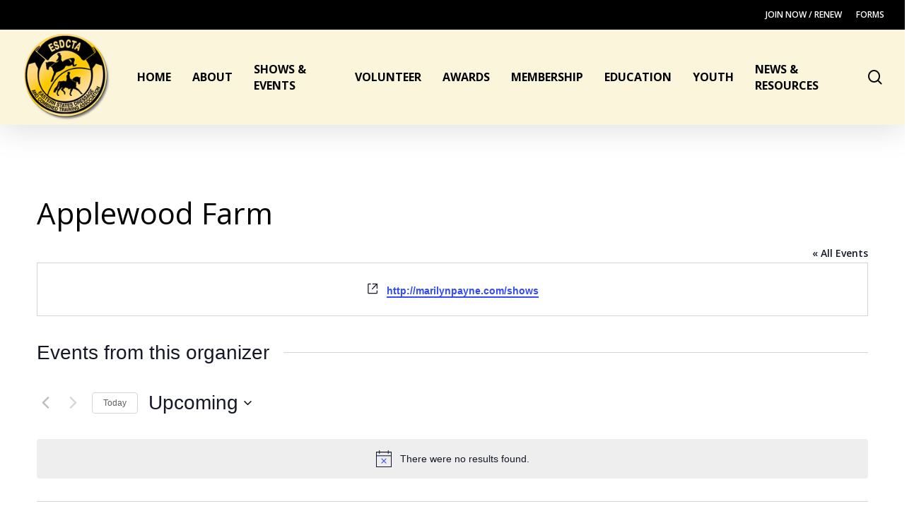

--- FILE ---
content_type: text/css
request_url: https://cdn-esdcta.b-cdn.net/wp-content/uploads/salient/menu-dynamic.css?ver=76283
body_size: 968
content:
#header-outer .nectar-ext-menu-item .image-layer-outer,#header-outer .nectar-ext-menu-item .image-layer,#header-outer .nectar-ext-menu-item .color-overlay,#slide-out-widget-area .nectar-ext-menu-item .image-layer-outer,#slide-out-widget-area .nectar-ext-menu-item .color-overlay,#slide-out-widget-area .nectar-ext-menu-item .image-layer{position:absolute;top:0;left:0;width:100%;height:100%;overflow:hidden;}.nectar-ext-menu-item .inner-content{position:relative;z-index:10;width:100%;}.nectar-ext-menu-item .image-layer{background-size:cover;background-position:center;transition:opacity 0.25s ease 0.1s;}.nectar-ext-menu-item .image-layer video{object-fit:cover;width:100%;height:100%;}#header-outer nav .nectar-ext-menu-item .image-layer:not(.loaded){background-image:none!important;}#header-outer nav .nectar-ext-menu-item .image-layer{opacity:0;}#header-outer nav .nectar-ext-menu-item .image-layer.loaded{opacity:1;}.nectar-ext-menu-item span[class*="inherit-h"] + .menu-item-desc{margin-top:0.4rem;}#mobile-menu .nectar-ext-menu-item .title,#slide-out-widget-area .nectar-ext-menu-item .title,.nectar-ext-menu-item .menu-title-text,.nectar-ext-menu-item .menu-item-desc{position:relative;}.nectar-ext-menu-item .menu-item-desc{display:block;line-height:1.4em;}body #slide-out-widget-area .nectar-ext-menu-item .menu-item-desc{line-height:1.4em;}#mobile-menu .nectar-ext-menu-item .title,#slide-out-widget-area .nectar-ext-menu-item:not(.style-img-above-text) .title,.nectar-ext-menu-item:not(.style-img-above-text) .menu-title-text,.nectar-ext-menu-item:not(.style-img-above-text) .menu-item-desc,.nectar-ext-menu-item:not(.style-img-above-text) i:before,.nectar-ext-menu-item:not(.style-img-above-text) .svg-icon{color:#fff;}#mobile-menu .nectar-ext-menu-item.style-img-above-text .title{color:inherit;}.sf-menu li ul li a .nectar-ext-menu-item .menu-title-text:after{display:none;}.menu-item .widget-area-active[data-margin="default"] > div:not(:last-child){margin-bottom:20px;}.nectar-ext-menu-item__button{display:inline-block;padding-top:2em;}#header-outer nav li:not([class*="current"]) > a .nectar-ext-menu-item .inner-content.has-button .title .menu-title-text{background-image:none;}.nectar-ext-menu-item__button .nectar-cta:not([data-color="transparent"]){margin-top:.8em;margin-bottom:.8em;}.nectar-ext-menu-item .color-overlay{transition:opacity 0.5s cubic-bezier(.15,.75,.5,1);}.nectar-ext-menu-item:hover .hover-zoom-in-slow .image-layer{transform:scale(1.15);transition:transform 4s cubic-bezier(0.1,0.2,.7,1);}.nectar-ext-menu-item:hover .hover-zoom-in-slow .color-overlay{transition:opacity 1.5s cubic-bezier(.15,.75,.5,1);}.nectar-ext-menu-item .hover-zoom-in-slow .image-layer{transition:transform 0.5s cubic-bezier(.15,.75,.5,1);}.nectar-ext-menu-item .hover-zoom-in-slow .color-overlay{transition:opacity 0.5s cubic-bezier(.15,.75,.5,1);}.nectar-ext-menu-item:hover .hover-zoom-in .image-layer{transform:scale(1.12);}.nectar-ext-menu-item .hover-zoom-in .image-layer{transition:transform 0.5s cubic-bezier(.15,.75,.5,1);}.nectar-ext-menu-item{display:flex;text-align:left;}#slide-out-widget-area .nectar-ext-menu-item .title,#slide-out-widget-area .nectar-ext-menu-item .menu-item-desc,#slide-out-widget-area .nectar-ext-menu-item .menu-title-text,#mobile-menu .nectar-ext-menu-item .title,#mobile-menu .nectar-ext-menu-item .menu-item-desc,#mobile-menu .nectar-ext-menu-item .menu-title-text{color:inherit!important;}#slide-out-widget-area .nectar-ext-menu-item,#mobile-menu .nectar-ext-menu-item{display:block;}#slide-out-widget-area .nectar-ext-menu-item .inner-content,#mobile-menu .nectar-ext-menu-item .inner-content{width:100%;}#slide-out-widget-area.fullscreen-alt .nectar-ext-menu-item,#slide-out-widget-area.fullscreen .nectar-ext-menu-item{text-align:center;}#header-outer .nectar-ext-menu-item.style-img-above-text .image-layer-outer,#slide-out-widget-area .nectar-ext-menu-item.style-img-above-text .image-layer-outer{position:relative;}#header-outer .nectar-ext-menu-item.style-img-above-text,#slide-out-widget-area .nectar-ext-menu-item.style-img-above-text{flex-direction:column;}#header-outer .sf-menu > .nectar-megamenu-menu-item > ul.sub-menu > li.menu-item-568.megamenu-column-width-20{width:20%;flex:none;}#header-outer .sf-menu > .nectar-megamenu-menu-item > ul.sub-menu > li.menu-item-148.megamenu-column-width-20{width:20%;flex:none;}#header-outer .sf-menu > .nectar-megamenu-menu-item > ul.sub-menu > li.menu-item-150.megamenu-column-width-20{width:20%;flex:none;}#header-outer .sf-menu > .nectar-megamenu-menu-item > ul.sub-menu > li.menu-item-152.megamenu-column-width-20{width:20%;flex:none;}#header-outer .sf-menu > .nectar-megamenu-menu-item > ul.sub-menu > li.menu-item-155.megamenu-column-width-20{width:20%;flex:none;}#header-outer li.menu-item-28 > a .nectar-menu-label{color:#999999;}#header-outer li.menu-item-28 > a .nectar-menu-label:before{background-color:#999999;}#header-outer:not(.transparent) li.menu-item-28 > a > .menu-title-text{color:#ffffff;transition:color 0.25s ease;}#header-outer:not(.transparent) .menu-item-28[class*="menu-item-btn-style-button-border"] > a,#header-outer .menu-item-28[class*="menu-item-btn-style"]:not([class*="menu-item-btn-style-button-border"]) > a,#header-outer #top .sf-menu .menu-item-28[class*="menu-item-btn-style"]:not([class*="menu-item-btn-style-button-border"]) > a,#header-outer.transparent nav > ul.sf-menu .menu-item.menu-item-28[class*="menu-item-btn-style"]:not([class*="menu-item-btn-style-button-border"]) > a,#header-outer.transparent #top nav > ul.sf-menu .menu-item.menu-item-28[class*="menu-item-btn-style"]:not([class*="menu-item-btn-style-button-border"]) > a,#header-outer #top nav .sf-menu > .menu-item-28[class*="menu-item-btn-style"]:not([class*="menu-item-btn-style-button-border"]).sfHover:not(#social-in-menu) > a{color:#ffffff!important;}#header-outer[data-lhe="animated_underline"]:not(.transparent) #top nav > ul > li.menu-item-28 > a > .menu-title-text:after{border-color:#ffffff;}#header-outer:not(.transparent) li.menu-item-28 > a:hover > .menu-title-text,#header-outer:not(.transparent) #top li.menu-item-28 > a:hover > .sf-sub-indicator i,#header-outer:not(.transparent) li.menu-item-28.sfHover > a > .menu-title-text,#header-outer:not(.transparent) #top li.menu-item-28.sfHover > a > .sf-sub-indicator i,body #header-outer[data-has-menu="true"]:not(.transparent) #top li.menu-item-28[class*="current"] > a > i.nectar-menu-icon,#header-outer:not(.transparent) li.menu-item-28[class*="current"] > a > .menu-title-text{color:#ffffff!important;}#header-outer .menu-item-28[class*="menu-item-btn-style-button"] > a:hover,#header-outer #top nav .sf-menu li.menu-item.menu-item-28[class*="menu-item-btn-style-button"] > a:hover,#header-outer #top nav .sf-menu li.menu-item.sfHover:not(#social-in-menu).menu-item-28[class*="menu-item-btn-style-button"] > a:hover,#header-outer .menu-item-28[class*="current"][class*="menu-item-btn-style-button"] > a,#header-outer #top nav .sf-menu li.menu-item.menu-item-28[class*="current"][class*="menu-item-btn-style-button"] > a{color:#ffffff!important;}

--- FILE ---
content_type: text/css
request_url: https://cdn-esdcta.b-cdn.net/wp-content/themes/salient/css/build/plugins/jquery.fancybox.css?ver=3.3.1
body_size: 3215
content:
body.compensate-for-scrollbar{overflow:hidden}.fancybox-active{height:auto}.fancybox-is-hidden{left:-9999px;margin:0;position:absolute!important;top:-9999px;visibility:hidden}.fancybox-container{-webkit-backface-visibility:hidden;height:100%;left:0;outline:0;position:fixed;-webkit-tap-highlight-color:transparent;top:0;-ms-touch-action:manipulation;touch-action:manipulation;transform:translateZ(0);width:100%;z-index:99992}.fancybox-container *{box-sizing:border-box}.fancybox-bg,.fancybox-inner,.fancybox-outer,.fancybox-stage{bottom:0;left:0;position:absolute;right:0;top:0}.fancybox-outer{-webkit-overflow-scrolling:touch;overflow-y:auto}.fancybox-bg{background:#1e1e1e;opacity:0;transition-duration:inherit;transition-property:opacity;transition-timing-function:cubic-bezier(.47,0,.74,.71)}.fancybox-is-open .fancybox-bg{opacity:.95;transition-timing-function:cubic-bezier(.22,.61,.36,1)}.fancybox-caption,.fancybox-infobar,.fancybox-navigation .fancybox-button,.fancybox-toolbar{direction:ltr;opacity:0;position:absolute;transition:opacity .25s ease,visibility 0s ease .25s;visibility:hidden;z-index:99997}.fancybox-show-caption .fancybox-caption,.fancybox-show-infobar .fancybox-infobar,.fancybox-show-nav .fancybox-navigation .fancybox-button,.fancybox-show-toolbar .fancybox-toolbar{opacity:1;transition:opacity .25s ease 0s,visibility 0s ease 0s;visibility:visible}.fancybox-infobar{color:#ccc;font-size:13px;-webkit-font-smoothing:subpixel-antialiased;height:44px;left:0;line-height:44px;min-width:44px;mix-blend-mode:difference;padding:0 10px;pointer-events:none;top:0;-webkit-touch-callout:none;-webkit-user-select:none;-moz-user-select:none;-ms-user-select:none;user-select:none}.fancybox-toolbar{right:0;top:0}.fancybox-stage{direction:ltr;overflow:visible;transform:translateZ(0);z-index:99994}.fancybox-is-open .fancybox-stage{overflow:hidden}.fancybox-slide{-webkit-backface-visibility:hidden;display:none;height:100%;left:0;outline:0;overflow:auto;-webkit-overflow-scrolling:touch;padding:44px;position:absolute;text-align:center;top:0;transition-property:transform,opacity;white-space:normal;width:100%;z-index:99994}.fancybox-slide::before{content:'';display:inline-block;font-size:0;height:100%;vertical-align:middle;width:0}.fancybox-is-sliding .fancybox-slide,.fancybox-slide--current,.fancybox-slide--next,.fancybox-slide--previous{display:block}.fancybox-slide--image{overflow:hidden;padding:44px 0}.fancybox-slide--image::before{display:none}.fancybox-slide--html{padding:6px}.fancybox-content{background:#fff;display:inline-block;margin:0;max-width:100%;overflow:auto;-webkit-overflow-scrolling:touch;padding:44px;position:relative;text-align:left;vertical-align:middle}.fancybox-slide--image .fancybox-content{animation-timing-function:cubic-bezier(.5,0,.14,1);-webkit-backface-visibility:hidden;background:0 0;background-repeat:no-repeat;background-size:100% 100%;left:0;max-width:none;overflow:visible;padding:0;position:absolute;top:0;-ms-transform-origin:top left;transform-origin:top left;transition-property:transform,opacity;-webkit-user-select:none;-moz-user-select:none;-ms-user-select:none;user-select:none;z-index:99995}.fancybox-can-zoomOut .fancybox-content{cursor:zoom-out}.fancybox-can-zoomIn .fancybox-content{cursor:zoom-in}.fancybox-can-pan .fancybox-content,.fancybox-can-swipe .fancybox-content{cursor:-webkit-grab;cursor:grab}.fancybox-is-grabbing .fancybox-content{cursor:-webkit-grabbing;cursor:grabbing}.fancybox-container [data-selectable=true]{cursor:text}.fancybox-image,.fancybox-spaceball{background:0 0;border:0;height:100%;left:0;margin:0;max-height:none;max-width:none;padding:0;position:absolute;top:0;-webkit-user-select:none;-moz-user-select:none;-ms-user-select:none;user-select:none;width:100%}.fancybox-spaceball{z-index:1}.fancybox-slide--iframe .fancybox-content,.fancybox-slide--map .fancybox-content,.fancybox-slide--pdf .fancybox-content,.fancybox-slide--video .fancybox-content{height:100%;overflow:visible;padding:0;width:100%}.fancybox-slide--video .fancybox-content{background:#000}.fancybox-slide--map .fancybox-content{background:#e5e3df}.fancybox-slide--iframe .fancybox-content{background:#fff}.fancybox-iframe,.fancybox-video{background:0 0;border:0;display:block;height:100%;margin:0;overflow:hidden;padding:0;width:100%}.fancybox-iframe{left:0;position:absolute;top:0}.fancybox-error{background:#fff;cursor:default;max-width:400px;padding:40px;width:100%}.fancybox-error p{color:#444;font-size:16px;line-height:20px;margin:0;padding:0}.fancybox-button{background:rgba(30,30,30,.6);border:0;border-radius:0;box-shadow:none;cursor:pointer;display:inline-block;height:44px;margin:0;padding:10px;position:relative;transition:color .2s;vertical-align:top;visibility:inherit;width:44px}.fancybox-button,.fancybox-button:link,.fancybox-button:visited{color:#ccc}.fancybox-button:hover{color:#fff}.fancybox-button:focus{outline:0}.fancybox-button.fancybox-focus{outline:1px dotted}.fancybox-button[disabled],.fancybox-button[disabled]:hover{color:#888;cursor:default;outline:0}.fancybox-button div{height:100%}.fancybox-button svg{display:block;height:100%;overflow:visible;position:relative;width:100%}.fancybox-button svg path{fill:currentColor;stroke-width:0}.fancybox-button--fsenter svg:nth-child(2),.fancybox-button--play svg:nth-child(2){display:none}.fancybox-button--fsexit svg:nth-child(1),.fancybox-button--pause svg:nth-child(1){display:none}.fancybox-progress{background:#ff5268;height:2px;left:0;position:absolute;right:0;top:0;-ms-transform:scaleX(0);transform:scaleX(0);-ms-transform-origin:0;transform-origin:0;transition-property:transform;transition-timing-function:linear;z-index:99998}.fancybox-close-small{background:0 0;border:0;border-radius:0;color:#ccc;cursor:pointer;opacity:.8;padding:8px;position:absolute;right:-12px;top:-44px;z-index:401}.fancybox-close-small:hover{color:#fff;opacity:1}.fancybox-slide--html .fancybox-close-small{color:currentColor;padding:10px;right:0;top:0}.fancybox-slide--image.fancybox-is-scaling .fancybox-content{overflow:hidden}.fancybox-is-scaling .fancybox-close-small,.fancybox-is-zoomable.fancybox-can-pan .fancybox-close-small{display:none}.fancybox-navigation .fancybox-button{background-clip:content-box;height:100px;opacity:0;position:absolute;top:calc(50% - 50px);width:70px}.fancybox-navigation .fancybox-button div{padding:7px}.fancybox-navigation .fancybox-button--arrow_left{left:0;left:env(safe-area-inset-left);padding:31px 26px 31px 6px}.fancybox-navigation .fancybox-button--arrow_right{padding:31px 6px 31px 26px;right:0;right:env(safe-area-inset-right)}.fancybox-caption{background:linear-gradient(to top,rgba(0,0,0,.85) 0,rgba(0,0,0,.3) 50%,rgba(0,0,0,.15) 65%,rgba(0,0,0,.075) 75.5%,rgba(0,0,0,.037) 82.85%,rgba(0,0,0,.019) 88%,rgba(0,0,0,0) 100%);bottom:0;color:#eee;font-size:14px;font-weight:400;left:0;line-height:1.5;padding:75px 44px 25px 44px;pointer-events:none;right:0;text-align:center;z-index:99996}@supports (padding:max(0px)){.fancybox-caption{padding:75px max(44px,env(safe-area-inset-right)) max(25px,env(safe-area-inset-bottom)) max(44px,env(safe-area-inset-left))}}.fancybox-caption--separate{margin-top:-50px}.fancybox-caption__body{max-height:50vh;overflow:auto;pointer-events:all}.fancybox-caption a,.fancybox-caption a:link,.fancybox-caption a:visited{color:#ccc;text-decoration:none}.fancybox-caption a:hover{color:#fff;text-decoration:underline}.fancybox-loading{animation:fancybox-rotate 1s linear infinite;background:0 0;border:4px solid #888;border-bottom-color:#fff;border-radius:50%;height:50px;left:50%;margin:-25px 0 0 -25px;opacity:.7;padding:0;position:absolute;top:50%;width:50px;z-index:99999}@keyframes fancybox-rotate{100%{transform:rotate(360deg)}}.fancybox-animated{transition-timing-function:cubic-bezier(0,0,.25,1)}.fancybox-fx-slide.fancybox-slide--previous{opacity:0;transform:translate3d(-100%,0,0)}.fancybox-fx-slide.fancybox-slide--next{opacity:0;transform:translate3d(100%,0,0)}.fancybox-fx-slide.fancybox-slide--current{opacity:1;transform:translate3d(0,0,0)}.fancybox-fx-fade.fancybox-slide--next,.fancybox-fx-fade.fancybox-slide--previous{opacity:0;transition-timing-function:cubic-bezier(.19,1,.22,1)}.fancybox-fx-fade.fancybox-slide--current{opacity:1}.fancybox-fx-zoom-in-out.fancybox-slide--previous{opacity:0;transform:scale3d(1.5,1.5,1.5)}.fancybox-fx-zoom-in-out.fancybox-slide--next{opacity:0;transform:scale3d(.5,.5,.5)}.fancybox-fx-zoom-in-out.fancybox-slide--current{opacity:1;transform:scale3d(1,1,1)}@media all and (max-height:576px){.fancybox-slide{padding-left:6px;padding-right:6px}.fancybox-slide--image{padding:6px 0}.fancybox-close-small{right:-6px}.fancybox-slide--image .fancybox-close-small{background:#4e4e4e;color:#f2f4f6;height:36px;opacity:1;padding:6px;right:0;top:0;width:36px}.fancybox-caption{padding-left:12px;padding-right:12px}@supports (padding:max(0px)){.fancybox-caption{padding-left:max(12px,env(safe-area-inset-left));padding-right:max(12px,env(safe-area-inset-right))}}}.fancybox-share{background:#f4f4f4;border-radius:3px;max-width:90%;padding:30px;text-align:center}.fancybox-share h1{color:#222;font-size:35px;font-weight:700;margin:0 0 20px 0}.fancybox-share p{margin:0;padding:0}.fancybox-share__button{border:0;border-radius:3px;display:inline-block;font-size:14px;font-weight:700;line-height:40px;margin:0 5px 10px 5px;min-width:130px;padding:0 15px;text-decoration:none;transition:all .2s;-webkit-user-select:none;-moz-user-select:none;-ms-user-select:none;user-select:none;white-space:nowrap}.fancybox-share__button:link,.fancybox-share__button:visited{color:#fff}.fancybox-share__button:hover{text-decoration:none}.fancybox-share__button--fb{background:#3b5998}.fancybox-share__button--fb:hover{background:#344e86}.fancybox-share__button--pt{background:#bd081d}.fancybox-share__button--pt:hover{background:#aa0719}.fancybox-share__button--tw{background:#1da1f2}.fancybox-share__button--tw:hover{background:#0d95e8}.fancybox-share__button svg{height:25px;margin-right:7px;position:relative;top:-1px;vertical-align:middle;width:25px}.fancybox-share__button svg path{fill:#fff}.fancybox-share__input{background:0 0;border:0;border-bottom:1px solid #d7d7d7;border-radius:0;color:#5d5b5b;font-size:14px;margin:10px 0 0 0;outline:0;padding:10px 15px;width:100%}.fancybox-thumbs{background:#ddd;bottom:0;display:none;margin:0;-webkit-overflow-scrolling:touch;-ms-overflow-style:-ms-autohiding-scrollbar;padding:2px 2px 4px 2px;position:absolute;right:0;-webkit-tap-highlight-color:transparent;top:0;width:212px;z-index:99995}.fancybox-thumbs-x{overflow-x:auto;overflow-y:hidden}.fancybox-show-thumbs .fancybox-thumbs{display:block}.fancybox-show-thumbs .fancybox-inner{right:212px}.fancybox-thumbs__list{font-size:0;height:100%;list-style:none;margin:0;overflow-x:hidden;overflow-y:auto;padding:0;position:absolute;position:relative;white-space:nowrap;width:100%}.fancybox-thumbs-x .fancybox-thumbs__list{overflow:hidden}.fancybox-thumbs-y .fancybox-thumbs__list::-webkit-scrollbar{width:7px}.fancybox-thumbs-y .fancybox-thumbs__list::-webkit-scrollbar-track{background:#fff;border-radius:10px;box-shadow:inset 0 0 6px rgba(0,0,0,.3)}.fancybox-thumbs-y .fancybox-thumbs__list::-webkit-scrollbar-thumb{background:#2a2a2a;border-radius:10px}.fancybox-thumbs__list a{-webkit-backface-visibility:hidden;backface-visibility:hidden;background-color:rgba(0,0,0,.1);background-position:center center;background-repeat:no-repeat;background-size:cover;cursor:pointer;float:left;height:75px;margin:2px;max-height:calc(100% - 8px);max-width:calc(50% - 4px);outline:0;overflow:hidden;padding:0;position:relative;-webkit-tap-highlight-color:transparent;width:100px}.fancybox-thumbs__list a::before{border:6px solid #ff5268;bottom:0;content:'';left:0;opacity:0;position:absolute;right:0;top:0;transition:all .2s cubic-bezier(.25,.46,.45,.94);z-index:99991}.fancybox-thumbs__list a:focus::before{opacity:.5}.fancybox-thumbs__list a.fancybox-thumbs-active::before{opacity:1}@media all and (max-width:576px){.fancybox-thumbs{width:110px}.fancybox-show-thumbs .fancybox-inner{right:110px}.fancybox-thumbs__list a{max-width:calc(100% - 10px)}}@media only screen and (min-width:600px){body.admin-bar .fancybox-container:not(.fancybox-is-fullscreen) .fancybox-toolbar{top:32px}body.admin-bar .fancybox-container:not(.fancybox-is-fullscreen) .fancybox-infobar{top:38px}}.fancybox-video{visibility:visible}.fancybox-bg{background-color:#000}body.compensate-for-scrollbar,html.compensate-for-scrollbar{margin-right:0!important}html.compensate-for-scrollbar{overflow-y:scroll!important}button.fancybox-button{background-color:#000}body[data-button-style*=slightly_rounded] button.fancybox-button,body[data-button-style^=rounded] button.fancybox-button{border-radius:0!important}button.fancybox-button--fsenter,button.fancybox-button--fsexit,html body[data-button-style*=slightly_rounded] button.fancybox-button--fsenter,html body[data-button-style^=rounded] button.fancybox-button--fsenter{border-radius:0 0 0 5px!important}.fancybox-navigation button{color:#fff;background-color:transparent}.fancybox-navigation button:before{content:"";position:absolute;top:30px;right:25px;width:40px;height:40px;border-radius:50px;background-color:rgba(25,25,25,.45);z-index:-1;transform:scale(.9);transition:all .25s cubic-bezier(.15,.2,.1,1)}.fancybox-navigation button.fancybox-button--arrow_right:before{right:5px}@media only screen and (min-width:691px){.fancybox-navigation button:hover:before{transform:scale(1.1);box-shadow:0 7px 18px rgba(0,0,0,.25)}}.fancybox-navigation .fancybox-button--arrow_left{left:20px}.fancybox-navigation .fancybox-button--arrow_right{right:20px}@media only screen and (max-width:690px){.fancybox-navigation button:before{transition:none}.fancybox-navigation .fancybox-button--arrow_left{left:0}.fancybox-navigation .fancybox-button--arrow_right{right:0}}